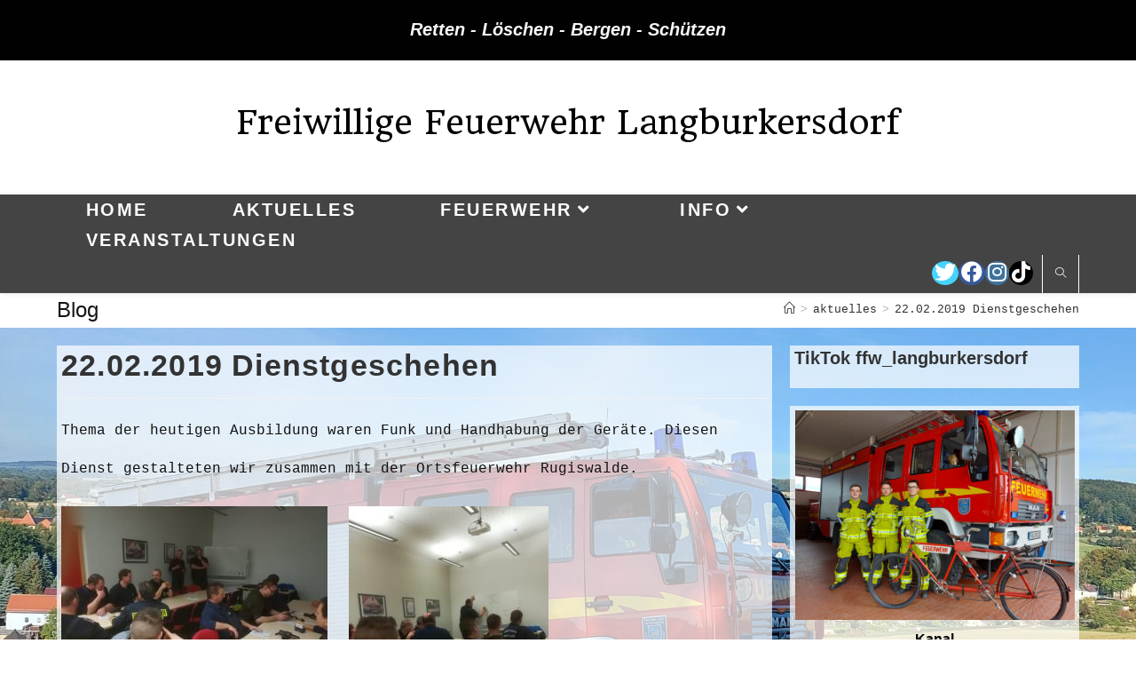

--- FILE ---
content_type: text/html; charset=UTF-8
request_url: https://ff-langburkersdorf.de/dienstgeschehen-22-02-2019/
body_size: 80728
content:
<!DOCTYPE html>
<html class="html" lang="de">
<head>
	<meta charset="UTF-8">
	<link rel="profile" href="https://gmpg.org/xfn/11">

	<title>22.02.2019 Dienstgeschehen &#8211; Freiwillige Feuerwehr Langburkersdorf</title>
<meta name='robots' content='max-image-preview:large' />
	<style>img:is([sizes="auto" i], [sizes^="auto," i]) { contain-intrinsic-size: 3000px 1500px }</style>
	<meta property="og:type" content="article" />
<meta property="og:title" content="22.02.2019 Dienstgeschehen" />
<meta property="og:description" content="Thema der heutigen Ausbildung waren Funk und Handhabung der Geräte. Diesen Dienst gestalteten wir zusammen mit der Ortsfeuerwehr Rugiswalde.    " />
<meta property="og:url" content="https://ff-langburkersdorf.de/dienstgeschehen-22-02-2019/" />
<meta property="og:site_name" content="Freiwillige Feuerwehr Langburkersdorf" />
<meta property="article:author" content="https://www.facebook.com/FF.Langburkersdorf/" />
<meta property="article:published_time" content="2019-02-23T00:12:43+01:00" />
<meta property="article:modified_time" content="2020-02-20T15:41:02+01:00" />
<meta property="og:updated_time" content="2020-02-20T15:41:02+01:00" />
<meta property="article:section" content="aktuelles" />
<meta property="article:publisher" content="https://www.facebook.com/FF.Langburkersdorf/" />
<meta name="twitter:card" content="summary_large_image" />
<meta name="twitter:title" content="22.02.2019 Dienstgeschehen" />
<meta name="twitter:description" content="Thema der heutigen Ausbildung waren Funk und Handhabung der Geräte. Diesen Dienst gestalteten wir zusammen mit der Ortsfeuerwehr Rugiswalde.    " />
<meta name="twitter:site" content="@" />
<meta name="twitter:creator" content="@" />
<link rel="pingback" href="https://ff-langburkersdorf.de/xmlrpc.php">
<meta name="viewport" content="width=device-width, initial-scale=1">
<!-- Open Graph Meta Tags generated by Blog2Social 873 - https://www.blog2social.com -->
<meta property="og:title" content="22.02.2019 Dienstgeschehen"/>
<meta property="og:description" content="Thema der heutigen Ausbildung waren Funk und Handhabung der Geräte. Diesen Dienst gestalteten wir zusammen mit der Ortsfeuerwehr Rugiswalde.      &nbsp;"/>
<meta property="og:url" content="/dienstgeschehen-22-02-2019/"/>
<meta property="og:image" content="https://ff-langburkersdorf.de/wp-content/uploads/2019/02/_d_improd_/img_20190222_2020018441425495311027300-300x225_f_improf_300x225.jpg"/>
<meta property="og:image:width" content="300" />
<meta property="og:image:height" content="225" />
<meta property="og:image:type" content="image/jpeg" />
<meta property="og:type" content="article"/>
<meta property="og:article:published_time" content="2019-02-23 00:12:43"/>
<meta property="og:article:modified_time" content="2020-02-20 15:41:02"/>
<!-- Open Graph Meta Tags generated by Blog2Social 873 - https://www.blog2social.com -->

<!-- Twitter Card generated by Blog2Social 873 - https://www.blog2social.com -->
<meta name="twitter:card" content="summary">
<meta name="twitter:title" content="22.02.2019 Dienstgeschehen"/>
<meta name="twitter:description" content="Thema der heutigen Ausbildung waren Funk und Handhabung der Geräte. Diesen Dienst gestalteten wir zusammen mit der Ortsfeuerwehr Rugiswalde.      &nbsp;"/>
<meta name="twitter:image" content="https://ff-langburkersdorf.de/wp-content/uploads/2019/02/_d_improd_/img_20190222_2020018441425495311027300-300x225_f_improf_300x225.jpg"/>
<!-- Twitter Card generated by Blog2Social 873 - https://www.blog2social.com -->
<meta name="author" content="florianlbkd"/>
<link rel='dns-prefetch' href='//fonts.googleapis.com' />
<link rel="alternate" type="application/rss+xml" title="Freiwillige Feuerwehr Langburkersdorf &raquo; Feed" href="https://ff-langburkersdorf.de/feed/" />
<link rel="alternate" type="application/rss+xml" title="Freiwillige Feuerwehr Langburkersdorf &raquo; Kommentar-Feed" href="https://ff-langburkersdorf.de/comments/feed/" />
<link rel="alternate" type="application/rss+xml" title="Freiwillige Feuerwehr Langburkersdorf &raquo; 22.02.2019 Dienstgeschehen-Kommentar-Feed" href="https://ff-langburkersdorf.de/dienstgeschehen-22-02-2019/feed/" />
<script>
window._wpemojiSettings = {"baseUrl":"https:\/\/s.w.org\/images\/core\/emoji\/15.0.3\/72x72\/","ext":".png","svgUrl":"https:\/\/s.w.org\/images\/core\/emoji\/15.0.3\/svg\/","svgExt":".svg","source":{"concatemoji":"https:\/\/ff-langburkersdorf.de\/wp-includes\/js\/wp-emoji-release.min.js?ver=6.7.4"}};
/*! This file is auto-generated */
!function(i,n){var o,s,e;function c(e){try{var t={supportTests:e,timestamp:(new Date).valueOf()};sessionStorage.setItem(o,JSON.stringify(t))}catch(e){}}function p(e,t,n){e.clearRect(0,0,e.canvas.width,e.canvas.height),e.fillText(t,0,0);var t=new Uint32Array(e.getImageData(0,0,e.canvas.width,e.canvas.height).data),r=(e.clearRect(0,0,e.canvas.width,e.canvas.height),e.fillText(n,0,0),new Uint32Array(e.getImageData(0,0,e.canvas.width,e.canvas.height).data));return t.every(function(e,t){return e===r[t]})}function u(e,t,n){switch(t){case"flag":return n(e,"\ud83c\udff3\ufe0f\u200d\u26a7\ufe0f","\ud83c\udff3\ufe0f\u200b\u26a7\ufe0f")?!1:!n(e,"\ud83c\uddfa\ud83c\uddf3","\ud83c\uddfa\u200b\ud83c\uddf3")&&!n(e,"\ud83c\udff4\udb40\udc67\udb40\udc62\udb40\udc65\udb40\udc6e\udb40\udc67\udb40\udc7f","\ud83c\udff4\u200b\udb40\udc67\u200b\udb40\udc62\u200b\udb40\udc65\u200b\udb40\udc6e\u200b\udb40\udc67\u200b\udb40\udc7f");case"emoji":return!n(e,"\ud83d\udc26\u200d\u2b1b","\ud83d\udc26\u200b\u2b1b")}return!1}function f(e,t,n){var r="undefined"!=typeof WorkerGlobalScope&&self instanceof WorkerGlobalScope?new OffscreenCanvas(300,150):i.createElement("canvas"),a=r.getContext("2d",{willReadFrequently:!0}),o=(a.textBaseline="top",a.font="600 32px Arial",{});return e.forEach(function(e){o[e]=t(a,e,n)}),o}function t(e){var t=i.createElement("script");t.src=e,t.defer=!0,i.head.appendChild(t)}"undefined"!=typeof Promise&&(o="wpEmojiSettingsSupports",s=["flag","emoji"],n.supports={everything:!0,everythingExceptFlag:!0},e=new Promise(function(e){i.addEventListener("DOMContentLoaded",e,{once:!0})}),new Promise(function(t){var n=function(){try{var e=JSON.parse(sessionStorage.getItem(o));if("object"==typeof e&&"number"==typeof e.timestamp&&(new Date).valueOf()<e.timestamp+604800&&"object"==typeof e.supportTests)return e.supportTests}catch(e){}return null}();if(!n){if("undefined"!=typeof Worker&&"undefined"!=typeof OffscreenCanvas&&"undefined"!=typeof URL&&URL.createObjectURL&&"undefined"!=typeof Blob)try{var e="postMessage("+f.toString()+"("+[JSON.stringify(s),u.toString(),p.toString()].join(",")+"));",r=new Blob([e],{type:"text/javascript"}),a=new Worker(URL.createObjectURL(r),{name:"wpTestEmojiSupports"});return void(a.onmessage=function(e){c(n=e.data),a.terminate(),t(n)})}catch(e){}c(n=f(s,u,p))}t(n)}).then(function(e){for(var t in e)n.supports[t]=e[t],n.supports.everything=n.supports.everything&&n.supports[t],"flag"!==t&&(n.supports.everythingExceptFlag=n.supports.everythingExceptFlag&&n.supports[t]);n.supports.everythingExceptFlag=n.supports.everythingExceptFlag&&!n.supports.flag,n.DOMReady=!1,n.readyCallback=function(){n.DOMReady=!0}}).then(function(){return e}).then(function(){var e;n.supports.everything||(n.readyCallback(),(e=n.source||{}).concatemoji?t(e.concatemoji):e.wpemoji&&e.twemoji&&(t(e.twemoji),t(e.wpemoji)))}))}((window,document),window._wpemojiSettings);
</script>
<style id='wp-emoji-styles-inline-css'>

	img.wp-smiley, img.emoji {
		display: inline !important;
		border: none !important;
		box-shadow: none !important;
		height: 1em !important;
		width: 1em !important;
		margin: 0 0.07em !important;
		vertical-align: -0.1em !important;
		background: none !important;
		padding: 0 !important;
	}
</style>
<link rel='stylesheet' id='wp-block-library-css' href='https://ff-langburkersdorf.de/wp-includes/css/dist/block-library/style.min.css?ver=6.7.4' media='all' />
<style id='wp-block-library-theme-inline-css'>
.wp-block-audio :where(figcaption){color:#555;font-size:13px;text-align:center}.is-dark-theme .wp-block-audio :where(figcaption){color:#ffffffa6}.wp-block-audio{margin:0 0 1em}.wp-block-code{border:1px solid #ccc;border-radius:4px;font-family:Menlo,Consolas,monaco,monospace;padding:.8em 1em}.wp-block-embed :where(figcaption){color:#555;font-size:13px;text-align:center}.is-dark-theme .wp-block-embed :where(figcaption){color:#ffffffa6}.wp-block-embed{margin:0 0 1em}.blocks-gallery-caption{color:#555;font-size:13px;text-align:center}.is-dark-theme .blocks-gallery-caption{color:#ffffffa6}:root :where(.wp-block-image figcaption){color:#555;font-size:13px;text-align:center}.is-dark-theme :root :where(.wp-block-image figcaption){color:#ffffffa6}.wp-block-image{margin:0 0 1em}.wp-block-pullquote{border-bottom:4px solid;border-top:4px solid;color:currentColor;margin-bottom:1.75em}.wp-block-pullquote cite,.wp-block-pullquote footer,.wp-block-pullquote__citation{color:currentColor;font-size:.8125em;font-style:normal;text-transform:uppercase}.wp-block-quote{border-left:.25em solid;margin:0 0 1.75em;padding-left:1em}.wp-block-quote cite,.wp-block-quote footer{color:currentColor;font-size:.8125em;font-style:normal;position:relative}.wp-block-quote:where(.has-text-align-right){border-left:none;border-right:.25em solid;padding-left:0;padding-right:1em}.wp-block-quote:where(.has-text-align-center){border:none;padding-left:0}.wp-block-quote.is-large,.wp-block-quote.is-style-large,.wp-block-quote:where(.is-style-plain){border:none}.wp-block-search .wp-block-search__label{font-weight:700}.wp-block-search__button{border:1px solid #ccc;padding:.375em .625em}:where(.wp-block-group.has-background){padding:1.25em 2.375em}.wp-block-separator.has-css-opacity{opacity:.4}.wp-block-separator{border:none;border-bottom:2px solid;margin-left:auto;margin-right:auto}.wp-block-separator.has-alpha-channel-opacity{opacity:1}.wp-block-separator:not(.is-style-wide):not(.is-style-dots){width:100px}.wp-block-separator.has-background:not(.is-style-dots){border-bottom:none;height:1px}.wp-block-separator.has-background:not(.is-style-wide):not(.is-style-dots){height:2px}.wp-block-table{margin:0 0 1em}.wp-block-table td,.wp-block-table th{word-break:normal}.wp-block-table :where(figcaption){color:#555;font-size:13px;text-align:center}.is-dark-theme .wp-block-table :where(figcaption){color:#ffffffa6}.wp-block-video :where(figcaption){color:#555;font-size:13px;text-align:center}.is-dark-theme .wp-block-video :where(figcaption){color:#ffffffa6}.wp-block-video{margin:0 0 1em}:root :where(.wp-block-template-part.has-background){margin-bottom:0;margin-top:0;padding:1.25em 2.375em}
</style>
<style id='filebird-block-filebird-gallery-style-inline-css'>
ul.filebird-block-filebird-gallery{margin:auto!important;padding:0!important;width:100%}ul.filebird-block-filebird-gallery.layout-grid{display:grid;grid-gap:20px;align-items:stretch;grid-template-columns:repeat(var(--columns),1fr);justify-items:stretch}ul.filebird-block-filebird-gallery.layout-grid li img{border:1px solid #ccc;box-shadow:2px 2px 6px 0 rgba(0,0,0,.3);height:100%;max-width:100%;-o-object-fit:cover;object-fit:cover;width:100%}ul.filebird-block-filebird-gallery.layout-masonry{-moz-column-count:var(--columns);-moz-column-gap:var(--space);column-gap:var(--space);-moz-column-width:var(--min-width);columns:var(--min-width) var(--columns);display:block;overflow:auto}ul.filebird-block-filebird-gallery.layout-masonry li{margin-bottom:var(--space)}ul.filebird-block-filebird-gallery li{list-style:none}ul.filebird-block-filebird-gallery li figure{height:100%;margin:0;padding:0;position:relative;width:100%}ul.filebird-block-filebird-gallery li figure figcaption{background:linear-gradient(0deg,rgba(0,0,0,.7),rgba(0,0,0,.3) 70%,transparent);bottom:0;box-sizing:border-box;color:#fff;font-size:.8em;margin:0;max-height:100%;overflow:auto;padding:3em .77em .7em;position:absolute;text-align:center;width:100%;z-index:2}ul.filebird-block-filebird-gallery li figure figcaption a{color:inherit}

</style>
<style id='classic-theme-styles-inline-css'>
/*! This file is auto-generated */
.wp-block-button__link{color:#fff;background-color:#32373c;border-radius:9999px;box-shadow:none;text-decoration:none;padding:calc(.667em + 2px) calc(1.333em + 2px);font-size:1.125em}.wp-block-file__button{background:#32373c;color:#fff;text-decoration:none}
</style>
<style id='global-styles-inline-css'>
:root{--wp--preset--aspect-ratio--square: 1;--wp--preset--aspect-ratio--4-3: 4/3;--wp--preset--aspect-ratio--3-4: 3/4;--wp--preset--aspect-ratio--3-2: 3/2;--wp--preset--aspect-ratio--2-3: 2/3;--wp--preset--aspect-ratio--16-9: 16/9;--wp--preset--aspect-ratio--9-16: 9/16;--wp--preset--color--black: #000000;--wp--preset--color--cyan-bluish-gray: #abb8c3;--wp--preset--color--white: #ffffff;--wp--preset--color--pale-pink: #f78da7;--wp--preset--color--vivid-red: #cf2e2e;--wp--preset--color--luminous-vivid-orange: #ff6900;--wp--preset--color--luminous-vivid-amber: #fcb900;--wp--preset--color--light-green-cyan: #7bdcb5;--wp--preset--color--vivid-green-cyan: #00d084;--wp--preset--color--pale-cyan-blue: #8ed1fc;--wp--preset--color--vivid-cyan-blue: #0693e3;--wp--preset--color--vivid-purple: #9b51e0;--wp--preset--gradient--vivid-cyan-blue-to-vivid-purple: linear-gradient(135deg,rgba(6,147,227,1) 0%,rgb(155,81,224) 100%);--wp--preset--gradient--light-green-cyan-to-vivid-green-cyan: linear-gradient(135deg,rgb(122,220,180) 0%,rgb(0,208,130) 100%);--wp--preset--gradient--luminous-vivid-amber-to-luminous-vivid-orange: linear-gradient(135deg,rgba(252,185,0,1) 0%,rgba(255,105,0,1) 100%);--wp--preset--gradient--luminous-vivid-orange-to-vivid-red: linear-gradient(135deg,rgba(255,105,0,1) 0%,rgb(207,46,46) 100%);--wp--preset--gradient--very-light-gray-to-cyan-bluish-gray: linear-gradient(135deg,rgb(238,238,238) 0%,rgb(169,184,195) 100%);--wp--preset--gradient--cool-to-warm-spectrum: linear-gradient(135deg,rgb(74,234,220) 0%,rgb(151,120,209) 20%,rgb(207,42,186) 40%,rgb(238,44,130) 60%,rgb(251,105,98) 80%,rgb(254,248,76) 100%);--wp--preset--gradient--blush-light-purple: linear-gradient(135deg,rgb(255,206,236) 0%,rgb(152,150,240) 100%);--wp--preset--gradient--blush-bordeaux: linear-gradient(135deg,rgb(254,205,165) 0%,rgb(254,45,45) 50%,rgb(107,0,62) 100%);--wp--preset--gradient--luminous-dusk: linear-gradient(135deg,rgb(255,203,112) 0%,rgb(199,81,192) 50%,rgb(65,88,208) 100%);--wp--preset--gradient--pale-ocean: linear-gradient(135deg,rgb(255,245,203) 0%,rgb(182,227,212) 50%,rgb(51,167,181) 100%);--wp--preset--gradient--electric-grass: linear-gradient(135deg,rgb(202,248,128) 0%,rgb(113,206,126) 100%);--wp--preset--gradient--midnight: linear-gradient(135deg,rgb(2,3,129) 0%,rgb(40,116,252) 100%);--wp--preset--font-size--small: 13px;--wp--preset--font-size--medium: 20px;--wp--preset--font-size--large: 36px;--wp--preset--font-size--x-large: 42px;--wp--preset--spacing--20: 0.44rem;--wp--preset--spacing--30: 0.67rem;--wp--preset--spacing--40: 1rem;--wp--preset--spacing--50: 1.5rem;--wp--preset--spacing--60: 2.25rem;--wp--preset--spacing--70: 3.38rem;--wp--preset--spacing--80: 5.06rem;--wp--preset--shadow--natural: 6px 6px 9px rgba(0, 0, 0, 0.2);--wp--preset--shadow--deep: 12px 12px 50px rgba(0, 0, 0, 0.4);--wp--preset--shadow--sharp: 6px 6px 0px rgba(0, 0, 0, 0.2);--wp--preset--shadow--outlined: 6px 6px 0px -3px rgba(255, 255, 255, 1), 6px 6px rgba(0, 0, 0, 1);--wp--preset--shadow--crisp: 6px 6px 0px rgba(0, 0, 0, 1);}:where(.is-layout-flex){gap: 0.5em;}:where(.is-layout-grid){gap: 0.5em;}body .is-layout-flex{display: flex;}.is-layout-flex{flex-wrap: wrap;align-items: center;}.is-layout-flex > :is(*, div){margin: 0;}body .is-layout-grid{display: grid;}.is-layout-grid > :is(*, div){margin: 0;}:where(.wp-block-columns.is-layout-flex){gap: 2em;}:where(.wp-block-columns.is-layout-grid){gap: 2em;}:where(.wp-block-post-template.is-layout-flex){gap: 1.25em;}:where(.wp-block-post-template.is-layout-grid){gap: 1.25em;}.has-black-color{color: var(--wp--preset--color--black) !important;}.has-cyan-bluish-gray-color{color: var(--wp--preset--color--cyan-bluish-gray) !important;}.has-white-color{color: var(--wp--preset--color--white) !important;}.has-pale-pink-color{color: var(--wp--preset--color--pale-pink) !important;}.has-vivid-red-color{color: var(--wp--preset--color--vivid-red) !important;}.has-luminous-vivid-orange-color{color: var(--wp--preset--color--luminous-vivid-orange) !important;}.has-luminous-vivid-amber-color{color: var(--wp--preset--color--luminous-vivid-amber) !important;}.has-light-green-cyan-color{color: var(--wp--preset--color--light-green-cyan) !important;}.has-vivid-green-cyan-color{color: var(--wp--preset--color--vivid-green-cyan) !important;}.has-pale-cyan-blue-color{color: var(--wp--preset--color--pale-cyan-blue) !important;}.has-vivid-cyan-blue-color{color: var(--wp--preset--color--vivid-cyan-blue) !important;}.has-vivid-purple-color{color: var(--wp--preset--color--vivid-purple) !important;}.has-black-background-color{background-color: var(--wp--preset--color--black) !important;}.has-cyan-bluish-gray-background-color{background-color: var(--wp--preset--color--cyan-bluish-gray) !important;}.has-white-background-color{background-color: var(--wp--preset--color--white) !important;}.has-pale-pink-background-color{background-color: var(--wp--preset--color--pale-pink) !important;}.has-vivid-red-background-color{background-color: var(--wp--preset--color--vivid-red) !important;}.has-luminous-vivid-orange-background-color{background-color: var(--wp--preset--color--luminous-vivid-orange) !important;}.has-luminous-vivid-amber-background-color{background-color: var(--wp--preset--color--luminous-vivid-amber) !important;}.has-light-green-cyan-background-color{background-color: var(--wp--preset--color--light-green-cyan) !important;}.has-vivid-green-cyan-background-color{background-color: var(--wp--preset--color--vivid-green-cyan) !important;}.has-pale-cyan-blue-background-color{background-color: var(--wp--preset--color--pale-cyan-blue) !important;}.has-vivid-cyan-blue-background-color{background-color: var(--wp--preset--color--vivid-cyan-blue) !important;}.has-vivid-purple-background-color{background-color: var(--wp--preset--color--vivid-purple) !important;}.has-black-border-color{border-color: var(--wp--preset--color--black) !important;}.has-cyan-bluish-gray-border-color{border-color: var(--wp--preset--color--cyan-bluish-gray) !important;}.has-white-border-color{border-color: var(--wp--preset--color--white) !important;}.has-pale-pink-border-color{border-color: var(--wp--preset--color--pale-pink) !important;}.has-vivid-red-border-color{border-color: var(--wp--preset--color--vivid-red) !important;}.has-luminous-vivid-orange-border-color{border-color: var(--wp--preset--color--luminous-vivid-orange) !important;}.has-luminous-vivid-amber-border-color{border-color: var(--wp--preset--color--luminous-vivid-amber) !important;}.has-light-green-cyan-border-color{border-color: var(--wp--preset--color--light-green-cyan) !important;}.has-vivid-green-cyan-border-color{border-color: var(--wp--preset--color--vivid-green-cyan) !important;}.has-pale-cyan-blue-border-color{border-color: var(--wp--preset--color--pale-cyan-blue) !important;}.has-vivid-cyan-blue-border-color{border-color: var(--wp--preset--color--vivid-cyan-blue) !important;}.has-vivid-purple-border-color{border-color: var(--wp--preset--color--vivid-purple) !important;}.has-vivid-cyan-blue-to-vivid-purple-gradient-background{background: var(--wp--preset--gradient--vivid-cyan-blue-to-vivid-purple) !important;}.has-light-green-cyan-to-vivid-green-cyan-gradient-background{background: var(--wp--preset--gradient--light-green-cyan-to-vivid-green-cyan) !important;}.has-luminous-vivid-amber-to-luminous-vivid-orange-gradient-background{background: var(--wp--preset--gradient--luminous-vivid-amber-to-luminous-vivid-orange) !important;}.has-luminous-vivid-orange-to-vivid-red-gradient-background{background: var(--wp--preset--gradient--luminous-vivid-orange-to-vivid-red) !important;}.has-very-light-gray-to-cyan-bluish-gray-gradient-background{background: var(--wp--preset--gradient--very-light-gray-to-cyan-bluish-gray) !important;}.has-cool-to-warm-spectrum-gradient-background{background: var(--wp--preset--gradient--cool-to-warm-spectrum) !important;}.has-blush-light-purple-gradient-background{background: var(--wp--preset--gradient--blush-light-purple) !important;}.has-blush-bordeaux-gradient-background{background: var(--wp--preset--gradient--blush-bordeaux) !important;}.has-luminous-dusk-gradient-background{background: var(--wp--preset--gradient--luminous-dusk) !important;}.has-pale-ocean-gradient-background{background: var(--wp--preset--gradient--pale-ocean) !important;}.has-electric-grass-gradient-background{background: var(--wp--preset--gradient--electric-grass) !important;}.has-midnight-gradient-background{background: var(--wp--preset--gradient--midnight) !important;}.has-small-font-size{font-size: var(--wp--preset--font-size--small) !important;}.has-medium-font-size{font-size: var(--wp--preset--font-size--medium) !important;}.has-large-font-size{font-size: var(--wp--preset--font-size--large) !important;}.has-x-large-font-size{font-size: var(--wp--preset--font-size--x-large) !important;}
:where(.wp-block-post-template.is-layout-flex){gap: 1.25em;}:where(.wp-block-post-template.is-layout-grid){gap: 1.25em;}
:where(.wp-block-columns.is-layout-flex){gap: 2em;}:where(.wp-block-columns.is-layout-grid){gap: 2em;}
:root :where(.wp-block-pullquote){font-size: 1.5em;line-height: 1.6;}
</style>
<link rel='stylesheet' id='font-awesome-css' href='https://ff-langburkersdorf.de/wp-content/themes/oceanwp/assets/fonts/fontawesome/css/all.min.css?ver=5.15.1' media='all' />
<link rel='stylesheet' id='simple-line-icons-css' href='https://ff-langburkersdorf.de/wp-content/themes/oceanwp/assets/css/third/simple-line-icons.min.css?ver=2.4.0' media='all' />
<link rel='stylesheet' id='oceanwp-style-css' href='https://ff-langburkersdorf.de/wp-content/themes/oceanwp/assets/css/style.min.css?ver=3.3.2' media='all' />
<style id='oceanwp-style-inline-css'>
div.wpforms-container-full .wpforms-form input[type=submit]:hover,
			div.wpforms-container-full .wpforms-form input[type=submit]:focus,
			div.wpforms-container-full .wpforms-form input[type=submit]:active,
			div.wpforms-container-full .wpforms-form button[type=submit]:hover,
			div.wpforms-container-full .wpforms-form button[type=submit]:focus,
			div.wpforms-container-full .wpforms-form button[type=submit]:active,
			div.wpforms-container-full .wpforms-form .wpforms-page-button:hover,
			div.wpforms-container-full .wpforms-form .wpforms-page-button:active,
			div.wpforms-container-full .wpforms-form .wpforms-page-button:focus {
				border: none;
			}
</style>
<link rel='stylesheet' id='oceanwp-google-font-headland-one-css' href='//fonts.googleapis.com/css?family=Headland+One%3A100%2C200%2C300%2C400%2C500%2C600%2C700%2C800%2C900%2C100i%2C200i%2C300i%2C400i%2C500i%2C600i%2C700i%2C800i%2C900i&#038;subset=latin&#038;display=swap&#038;ver=6.7.4' media='all' />
<link rel='stylesheet' id='oceanwp-google-font-bree-serif-css' href='//fonts.googleapis.com/css?family=Bree+Serif%3A100%2C200%2C300%2C400%2C500%2C600%2C700%2C800%2C900%2C100i%2C200i%2C300i%2C400i%2C500i%2C600i%2C700i%2C800i%2C900i&#038;subset=latin&#038;display=swap&#038;ver=6.7.4' media='all' />
<link rel='stylesheet' id='oe-widgets-style-css' href='https://ff-langburkersdorf.de/wp-content/plugins/ocean-extra/assets/css/widgets.css?ver=6.7.4' media='all' />
<link rel='stylesheet' id='amr-ical-events-list-css' href='https://ff-langburkersdorf.de/wp-content/plugins/amr-ical-events-list/css/icallist2021.css?ver=1' media='all' />
<link rel='stylesheet' id='amr-ical-events-list_print-css' href='https://ff-langburkersdorf.de/wp-content/plugins/amr-ical-events-list/css/icalprint.css?ver=1' media='print' />
<link rel='stylesheet' id='dashicons-css' href='https://ff-langburkersdorf.de/wp-includes/css/dashicons.min.css?ver=6.7.4' media='all' />
<script src="https://ff-langburkersdorf.de/wp-includes/js/jquery/jquery.min.js?ver=3.7.1" id="jquery-core-js"></script>
<script src="https://ff-langburkersdorf.de/wp-includes/js/jquery/jquery-migrate.min.js?ver=3.4.1" id="jquery-migrate-js"></script>
<link rel="https://api.w.org/" href="https://ff-langburkersdorf.de/wp-json/" /><link rel="alternate" title="JSON" type="application/json" href="https://ff-langburkersdorf.de/wp-json/wp/v2/posts/672" /><link rel="EditURI" type="application/rsd+xml" title="RSD" href="https://ff-langburkersdorf.de/xmlrpc.php?rsd" />
<meta name="generator" content="WordPress 6.7.4" />
<link rel="canonical" href="https://ff-langburkersdorf.de/dienstgeschehen-22-02-2019/" />
<link rel='shortlink' href='https://ff-langburkersdorf.de/?p=672' />
<link rel="alternate" title="oEmbed (JSON)" type="application/json+oembed" href="https://ff-langburkersdorf.de/wp-json/oembed/1.0/embed?url=https%3A%2F%2Fff-langburkersdorf.de%2Fdienstgeschehen-22-02-2019%2F" />
<link rel="alternate" title="oEmbed (XML)" type="text/xml+oembed" href="https://ff-langburkersdorf.de/wp-json/oembed/1.0/embed?url=https%3A%2F%2Fff-langburkersdorf.de%2Fdienstgeschehen-22-02-2019%2F&#038;format=xml" />
<!-- Analytics by WP Statistics - https://wp-statistics.com -->
<meta name="generator" content="Elementor 3.27.3; features: additional_custom_breakpoints; settings: css_print_method-external, google_font-enabled, font_display-auto">
			<style>
				.e-con.e-parent:nth-of-type(n+4):not(.e-lazyloaded):not(.e-no-lazyload),
				.e-con.e-parent:nth-of-type(n+4):not(.e-lazyloaded):not(.e-no-lazyload) * {
					background-image: none !important;
				}
				@media screen and (max-height: 1024px) {
					.e-con.e-parent:nth-of-type(n+3):not(.e-lazyloaded):not(.e-no-lazyload),
					.e-con.e-parent:nth-of-type(n+3):not(.e-lazyloaded):not(.e-no-lazyload) * {
						background-image: none !important;
					}
				}
				@media screen and (max-height: 640px) {
					.e-con.e-parent:nth-of-type(n+2):not(.e-lazyloaded):not(.e-no-lazyload),
					.e-con.e-parent:nth-of-type(n+2):not(.e-lazyloaded):not(.e-no-lazyload) * {
						background-image: none !important;
					}
				}
			</style>
			<link rel="icon" href="https://ff-langburkersdorf.de/wp-content/uploads/2019/07/cropped-Fahrzeuge-009-32x32.jpg" sizes="32x32" />
<link rel="icon" href="https://ff-langburkersdorf.de/wp-content/uploads/2019/07/cropped-Fahrzeuge-009-192x192.jpg" sizes="192x192" />
<link rel="apple-touch-icon" href="https://ff-langburkersdorf.de/wp-content/uploads/2019/07/cropped-Fahrzeuge-009-180x180.jpg" />
<meta name="msapplication-TileImage" content="https://ff-langburkersdorf.de/wp-content/uploads/2019/07/cropped-Fahrzeuge-009-270x270.jpg" />
<!-- OceanWP CSS -->
<style type="text/css">
.page-header{background-color:#ffffff}/* General CSS */a:hover,a.light:hover,.theme-heading .text::before,.theme-heading .text::after,#top-bar-content >a:hover,#top-bar-social li.oceanwp-email a:hover,#site-navigation-wrap .dropdown-menu >li >a:hover,#site-header.medium-header #medium-searchform button:hover,.oceanwp-mobile-menu-icon a:hover,.blog-entry.post .blog-entry-header .entry-title a:hover,.blog-entry.post .blog-entry-readmore a:hover,.blog-entry.thumbnail-entry .blog-entry-category a,ul.meta li a:hover,.dropcap,.single nav.post-navigation .nav-links .title,body .related-post-title a:hover,body #wp-calendar caption,body .contact-info-widget.default i,body .contact-info-widget.big-icons i,body .custom-links-widget .oceanwp-custom-links li a:hover,body .custom-links-widget .oceanwp-custom-links li a:hover:before,body .posts-thumbnails-widget li a:hover,body .social-widget li.oceanwp-email a:hover,.comment-author .comment-meta .comment-reply-link,#respond #cancel-comment-reply-link:hover,#footer-widgets .footer-box a:hover,#footer-bottom a:hover,#footer-bottom #footer-bottom-menu a:hover,.sidr a:hover,.sidr-class-dropdown-toggle:hover,.sidr-class-menu-item-has-children.active >a,.sidr-class-menu-item-has-children.active >a >.sidr-class-dropdown-toggle,input[type=checkbox]:checked:before{color:#7c0707}.single nav.post-navigation .nav-links .title .owp-icon use,.blog-entry.post .blog-entry-readmore a:hover .owp-icon use,body .contact-info-widget.default .owp-icon use,body .contact-info-widget.big-icons .owp-icon use{stroke:#7c0707}input[type="button"],input[type="reset"],input[type="submit"],button[type="submit"],.button,#site-navigation-wrap .dropdown-menu >li.btn >a >span,.thumbnail:hover i,.post-quote-content,.omw-modal .omw-close-modal,body .contact-info-widget.big-icons li:hover i,body div.wpforms-container-full .wpforms-form input[type=submit],body div.wpforms-container-full .wpforms-form button[type=submit],body div.wpforms-container-full .wpforms-form .wpforms-page-button{background-color:#7c0707}.thumbnail:hover .link-post-svg-icon{background-color:#7c0707}body .contact-info-widget.big-icons li:hover .owp-icon{background-color:#7c0707}.widget-title{border-color:#7c0707}blockquote{border-color:#7c0707}#searchform-dropdown{border-color:#7c0707}.dropdown-menu .sub-menu{border-color:#7c0707}.blog-entry.large-entry .blog-entry-readmore a:hover{border-color:#7c0707}.oceanwp-newsletter-form-wrap input[type="email"]:focus{border-color:#7c0707}.social-widget li.oceanwp-email a:hover{border-color:#7c0707}#respond #cancel-comment-reply-link:hover{border-color:#7c0707}body .contact-info-widget.big-icons li:hover i{border-color:#7c0707}#footer-widgets .oceanwp-newsletter-form-wrap input[type="email"]:focus{border-color:#7c0707}blockquote,.wp-block-quote{border-left-color:#7c0707}body .contact-info-widget.big-icons li:hover .owp-icon{border-color:#7c0707}input[type="button"]:hover,input[type="reset"]:hover,input[type="submit"]:hover,button[type="submit"]:hover,input[type="button"]:focus,input[type="reset"]:focus,input[type="submit"]:focus,button[type="submit"]:focus,.button:hover,.button:focus,#site-navigation-wrap .dropdown-menu >li.btn >a:hover >span,.post-quote-author,.omw-modal .omw-close-modal:hover,body div.wpforms-container-full .wpforms-form input[type=submit]:hover,body div.wpforms-container-full .wpforms-form button[type=submit]:hover,body div.wpforms-container-full .wpforms-form .wpforms-page-button:hover{background-color:#020202}body,.has-parallax-footer:not(.separate-layout) #main{background-color:#111111}body{background-image:url(https://ff-langburkersdorf.de/wp-content/uploads/2021/10/20211002_133714-scaled.jpg)}body{background-size:cover}a{color:#020000}a .owp-icon use{stroke:#020000}a:hover{color:#020202}a:hover .owp-icon use{stroke:#020202}.boxed-layout #wrap,.boxed-layout .parallax-footer,.boxed-layout .owp-floating-bar{width:1215px}.boxed-layout{background-color:#d1f1ff}.separate-layout,.has-parallax-footer.separate-layout #main{background-color:#ffffff}.boxed-layout #wrap,.separate-layout .content-area,.separate-layout .widget-area .sidebar-box,body.separate-blog.separate-layout #blog-entries >*,body.separate-blog.separate-layout .oceanwp-pagination,body.separate-blog.separate-layout .blog-entry.grid-entry .blog-entry-inner,.has-parallax-footer:not(.separate-layout) #main{background-color:rgba(255,255,255,0.7)}.separate-layout .content-area,.separate-layout.content-left-sidebar .content-area,.content-both-sidebars.scs-style .content-area,.separate-layout.content-both-sidebars.ssc-style .content-area,body.separate-blog.separate-layout #blog-entries >*,body.separate-blog.separate-layout .oceanwp-pagination,body.separate-blog.separate-layout .blog-entry.grid-entry .blog-entry-inner{padding:5px}.separate-layout.content-full-width .content-area{padding:5px !important}.separate-layout .widget-area .sidebar-box{padding:5px}.container{width:1488px}@media only screen and (min-width:960px){.content-area,.content-left-sidebar .content-area{width:70%}}@media only screen and (min-width:960px){.widget-area,.content-left-sidebar .widget-area{width:30%}}.page-header,.has-transparent-header .page-header{padding:0 0 1px 0}.page-header .page-header-title,.page-header.background-image-page-header .page-header-title{color:#141414}.site-breadcrumbs,.background-image-page-header .site-breadcrumbs{color:#020202}.site-breadcrumbs ul li .breadcrumb-sep,.site-breadcrumbs ol li .breadcrumb-sep{color:#b5b5b5}.site-breadcrumbs a,.background-image-page-header .site-breadcrumbs a{color:#303030}.site-breadcrumbs a .owp-icon use,.background-image-page-header .site-breadcrumbs a .owp-icon use{stroke:#303030}.page-numbers a,.page-numbers span:not(.elementor-screen-only),.page-links span{font-size:8px}.page-numbers a,.page-numbers span:not(.elementor-screen-only),.page-links span{background-color:#ff2323}.page-numbers a:hover,.page-links a:hover span,.page-numbers.current,.page-numbers.current:hover{background-color:#ff4747}.page-numbers a,.page-numbers span:not(.elementor-screen-only),.page-links span{border-color:#ffffff}.page-numbers a:hover,.page-links a:hover span,.page-numbers.current,.page-numbers.current:hover{border-color:#f2f2f2}label,body div.wpforms-container-full .wpforms-form .wpforms-field-label{color:#6d1316}form input[type="text"],form input[type="password"],form input[type="email"],form input[type="url"],form input[type="date"],form input[type="month"],form input[type="time"],form input[type="datetime"],form input[type="datetime-local"],form input[type="week"],form input[type="number"],form input[type="search"],form input[type="tel"],form input[type="color"],form select,form textarea,.select2-container .select2-choice,.woocommerce .woocommerce-checkout .select2-container--default .select2-selection--single{border-color:#ffffff}body div.wpforms-container-full .wpforms-form input[type=date],body div.wpforms-container-full .wpforms-form input[type=datetime],body div.wpforms-container-full .wpforms-form input[type=datetime-local],body div.wpforms-container-full .wpforms-form input[type=email],body div.wpforms-container-full .wpforms-form input[type=month],body div.wpforms-container-full .wpforms-form input[type=number],body div.wpforms-container-full .wpforms-form input[type=password],body div.wpforms-container-full .wpforms-form input[type=range],body div.wpforms-container-full .wpforms-form input[type=search],body div.wpforms-container-full .wpforms-form input[type=tel],body div.wpforms-container-full .wpforms-form input[type=text],body div.wpforms-container-full .wpforms-form input[type=time],body div.wpforms-container-full .wpforms-form input[type=url],body div.wpforms-container-full .wpforms-form input[type=week],body div.wpforms-container-full .wpforms-form select,body div.wpforms-container-full .wpforms-form textarea{border-color:#ffffff}form input[type="text"]:focus,form input[type="password"]:focus,form input[type="email"]:focus,form input[type="tel"]:focus,form input[type="url"]:focus,form input[type="search"]:focus,form textarea:focus,.select2-drop-active,.select2-dropdown-open.select2-drop-above .select2-choice,.select2-dropdown-open.select2-drop-above .select2-choices,.select2-drop.select2-drop-above.select2-drop-active,.select2-container-active .select2-choice,.select2-container-active .select2-choices{border-color:#cecece}body div.wpforms-container-full .wpforms-form input:focus,body div.wpforms-container-full .wpforms-form textarea:focus,body div.wpforms-container-full .wpforms-form select:focus{border-color:#cecece}form input[type="text"],form input[type="password"],form input[type="email"],form input[type="url"],form input[type="date"],form input[type="month"],form input[type="time"],form input[type="datetime"],form input[type="datetime-local"],form input[type="week"],form input[type="number"],form input[type="search"],form input[type="tel"],form input[type="color"],form select,form textarea,.woocommerce .woocommerce-checkout .select2-container--default .select2-selection--single{background-color:#ffffff}body div.wpforms-container-full .wpforms-form input[type=date],body div.wpforms-container-full .wpforms-form input[type=datetime],body div.wpforms-container-full .wpforms-form input[type=datetime-local],body div.wpforms-container-full .wpforms-form input[type=email],body div.wpforms-container-full .wpforms-form input[type=month],body div.wpforms-container-full .wpforms-form input[type=number],body div.wpforms-container-full .wpforms-form input[type=password],body div.wpforms-container-full .wpforms-form input[type=range],body div.wpforms-container-full .wpforms-form input[type=search],body div.wpforms-container-full .wpforms-form input[type=tel],body div.wpforms-container-full .wpforms-form input[type=text],body div.wpforms-container-full .wpforms-form input[type=time],body div.wpforms-container-full .wpforms-form input[type=url],body div.wpforms-container-full .wpforms-form input[type=week],body div.wpforms-container-full .wpforms-form select,body div.wpforms-container-full .wpforms-form textarea{background-color:#ffffff}form input[type="text"],form input[type="password"],form input[type="email"],form input[type="url"],form input[type="date"],form input[type="month"],form input[type="time"],form input[type="datetime"],form input[type="datetime-local"],form input[type="week"],form input[type="number"],form input[type="search"],form input[type="tel"],form input[type="color"],form select,form textarea{color:#000000}body div.wpforms-container-full .wpforms-form input[type=date],body div.wpforms-container-full .wpforms-form input[type=datetime],body div.wpforms-container-full .wpforms-form input[type=datetime-local],body div.wpforms-container-full .wpforms-form input[type=email],body div.wpforms-container-full .wpforms-form input[type=month],body div.wpforms-container-full .wpforms-form input[type=number],body div.wpforms-container-full .wpforms-form input[type=password],body div.wpforms-container-full .wpforms-form input[type=range],body div.wpforms-container-full .wpforms-form input[type=search],body div.wpforms-container-full .wpforms-form input[type=tel],body div.wpforms-container-full .wpforms-form input[type=text],body div.wpforms-container-full .wpforms-form input[type=time],body div.wpforms-container-full .wpforms-form input[type=url],body div.wpforms-container-full .wpforms-form input[type=week],body div.wpforms-container-full .wpforms-form select,body div.wpforms-container-full .wpforms-form textarea{color:#000000}body .theme-button,body input[type="submit"],body button[type="submit"],body button,body .button,body div.wpforms-container-full .wpforms-form input[type=submit],body div.wpforms-container-full .wpforms-form button[type=submit],body div.wpforms-container-full .wpforms-form .wpforms-page-button{background-color:#000000}body .theme-button:hover,body input[type="submit"]:hover,body button[type="submit"]:hover,body button:hover,body .button:hover,body div.wpforms-container-full .wpforms-form input[type=submit]:hover,body div.wpforms-container-full .wpforms-form input[type=submit]:active,body div.wpforms-container-full .wpforms-form button[type=submit]:hover,body div.wpforms-container-full .wpforms-form button[type=submit]:active,body div.wpforms-container-full .wpforms-form .wpforms-page-button:hover,body div.wpforms-container-full .wpforms-form .wpforms-page-button:active{background-color:#ff0000}/* Header CSS */#site-header.top-header .oceanwp-social-menu,#site-header.top-header #search-toggle{height:34px}#site-header.top-header #site-navigation-wrap .dropdown-menu >li >a,#site-header.top-header .oceanwp-mobile-menu-icon a,.mobile-menu-close{line-height:34px}#site-header{border-color:#020000}#site-header.top-header .header-top,#site-header.top-header #searchform-header-replace{background-color:#444444}#site-header.top-header #search-toggle{border-color:#ffffff}#site-header.top-header #search-toggle a{color:#ffffff}#site-header.top-header #search-toggle a:hover{color:#ff0000}#site-header.has-header-media .overlay-header-media{background-color:#ffffff}#site-logo #site-logo-inner a img,#site-header.center-header #site-navigation-wrap .middle-site-logo a img{max-width:500px}#site-header #site-logo #site-logo-inner a img,#site-header.center-header #site-navigation-wrap .middle-site-logo a img{max-height:500px}#site-logo a.site-logo-text{color:#020202}#site-logo a.site-logo-text:hover{color:#ff4b0a}#searchform-dropdown input,#icon-searchform-dropdown input{background-color:#bed6e5}.effect-one #site-navigation-wrap .dropdown-menu >li >a.menu-link >span:after,.effect-three #site-navigation-wrap .dropdown-menu >li >a.menu-link >span:after,.effect-five #site-navigation-wrap .dropdown-menu >li >a.menu-link >span:before,.effect-five #site-navigation-wrap .dropdown-menu >li >a.menu-link >span:after,.effect-nine #site-navigation-wrap .dropdown-menu >li >a.menu-link >span:before,.effect-nine #site-navigation-wrap .dropdown-menu >li >a.menu-link >span:after{background-color:#000000}.effect-four #site-navigation-wrap .dropdown-menu >li >a.menu-link >span:before,.effect-four #site-navigation-wrap .dropdown-menu >li >a.menu-link >span:after,.effect-seven #site-navigation-wrap .dropdown-menu >li >a.menu-link:hover >span:after,.effect-seven #site-navigation-wrap .dropdown-menu >li.sfHover >a.menu-link >span:after{color:#000000}.effect-seven #site-navigation-wrap .dropdown-menu >li >a.menu-link:hover >span:after,.effect-seven #site-navigation-wrap .dropdown-menu >li.sfHover >a.menu-link >span:after{text-shadow:10px 0 #000000,-10px 0 #000000}#site-navigation-wrap .dropdown-menu >li >a{padding:0 32px}#site-navigation-wrap .dropdown-menu >li >a,.oceanwp-mobile-menu-icon a,#searchform-header-replace-close{color:#ffffff}#site-navigation-wrap .dropdown-menu >li >a .owp-icon use,.oceanwp-mobile-menu-icon a .owp-icon use,#searchform-header-replace-close .owp-icon use{stroke:#ffffff}#site-navigation-wrap .dropdown-menu >.current-menu-item >a,#site-navigation-wrap .dropdown-menu >.current-menu-ancestor >a,#site-navigation-wrap .dropdown-menu >.current-menu-item >a:hover,#site-navigation-wrap .dropdown-menu >.current-menu-ancestor >a:hover{color:#ffffff}.dropdown-menu .sub-menu,#searchform-dropdown,.current-shop-items-dropdown{background-color:#b7b7b7}.dropdown-menu ul li.menu-item,.navigation >ul >li >ul.megamenu.sub-menu >li,.navigation .megamenu li ul.sub-menu{border-color:#330701}.dropdown-menu ul li a.menu-link{color:#3a3a3a}.dropdown-menu ul li a.menu-link .owp-icon use{stroke:#3a3a3a}.dropdown-menu ul li a.menu-link:hover{color:#ff3a41}.dropdown-menu ul li a.menu-link:hover .owp-icon use{stroke:#ff3a41}.dropdown-menu ul li a.menu-link:hover{background-color:#e5e5e5}.navigation li.mega-cat .mega-cat-title{background-color:#93b5ed}.oceanwp-social-menu ul li a,.oceanwp-social-menu .colored ul li a,.oceanwp-social-menu .minimal ul li a,.oceanwp-social-menu .dark ul li a{font-size:24px}.oceanwp-social-menu ul li a .owp-icon,.oceanwp-social-menu .colored ul li a .owp-icon,.oceanwp-social-menu .minimal ul li a .owp-icon,.oceanwp-social-menu .dark ul li a .owp-icon{width:24px;height:24px}.oceanwp-social-menu ul li a{padding:0 60px 0 0}/* Top Bar CSS */#top-bar{padding:20px 0 6px 0}#top-bar-wrap,.oceanwp-top-bar-sticky{background-color:#020101}#top-bar-wrap{border-color:#000000}#top-bar-wrap,#top-bar-content strong{color:#f7f7f7}#top-bar-content a,#top-bar-social-alt a{color:#000000}#top-bar-social li a{font-size:21px}#top-bar-social li a{color:#1e73be}#top-bar-social li a .owp-icon use{stroke:#1e73be}#top-bar-social li a:hover{color:#6d195b!important}#top-bar-social li a:hover .owp-icon use{stroke:#6d195b!important}/* Footer Widgets CSS */#footer-widgets{padding:23px 0 0 0}#footer-widgets{background-color:#262626}#footer-widgets,#footer-widgets p,#footer-widgets li a:before,#footer-widgets .contact-info-widget span.oceanwp-contact-title,#footer-widgets .recent-posts-date,#footer-widgets .recent-posts-comments,#footer-widgets .widget-recent-posts-icons li .fa{color:#ffffff}#footer-widgets li,#footer-widgets #wp-calendar caption,#footer-widgets #wp-calendar th,#footer-widgets #wp-calendar tbody,#footer-widgets .contact-info-widget i,#footer-widgets .oceanwp-newsletter-form-wrap input[type="email"],#footer-widgets .posts-thumbnails-widget li,#footer-widgets .social-widget li a{border-color:#ffffff}#footer-widgets .contact-info-widget .owp-icon{border-color:#ffffff}#footer-widgets .footer-box a:hover,#footer-widgets a:hover{color:#ff0000}/* Sidebar CSS */.widget-area .sidebar-box{background-color:#020202}.widget-title{border-color:#ff3a3a}/* Typography CSS */body{font-family:Courier,monospace;font-size:16px;color:#111111;line-height:2.7}h1,h2,h3,h4,h5,h6,.theme-heading,.widget-title,.oceanwp-widget-recent-posts-title,.comment-reply-title,.entry-title,.sidebar-box .widget-title{font-family:Arial,Helvetica,sans-serif}h1{font-family:Arial,Helvetica,sans-serif;color:#000000;line-height:1.3}h2{font-family:Arial,Helvetica,sans-serif;line-height:0.9}h3{font-family:Arial,Helvetica,sans-serif;line-height:1.1}h4{font-family:Arial,Helvetica,sans-serif}#site-logo a.site-logo-text{font-family:Headland One;font-style:normal;font-size:36px;line-height:1.1;text-transform:capitalize}#top-bar-content,#top-bar-social-alt{font-family:Tahoma,Geneva,sans-serif;font-weight:700;font-style:italic;font-size:20px;line-height:1.3}#site-navigation-wrap .dropdown-menu >li >a,#site-header.full_screen-header .fs-dropdown-menu >li >a,#site-header.top-header #site-navigation-wrap .dropdown-menu >li >a,#site-header.center-header #site-navigation-wrap .dropdown-menu >li >a,#site-header.medium-header #site-navigation-wrap .dropdown-menu >li >a,.oceanwp-mobile-menu-icon a{font-family:Verdana,Geneva,sans-serif;font-size:20px;letter-spacing:2.5px}.dropdown-menu ul li a.menu-link,#site-header.full_screen-header .fs-dropdown-menu ul.sub-menu li a{font-family:Arial,Helvetica,sans-serif;font-weight:600;font-size:14px;line-height:1.3;letter-spacing:2.2px}.page-header .page-header-title,.page-header.background-image-page-header .page-header-title{font-family:MS Sans Serif,Geneva,sans-serif;line-height:1.6}.page-header .page-subheading{color:#424242;line-height:1.7}.single-post .entry-title{line-height:1;letter-spacing:1.2px}.sidebar-box .widget-title{font-family:Bree Serif;font-size:18x;color:#000000;line-height:0.6;letter-spacing:.9px}.sidebar-box,.footer-box{font-family:Arial,Helvetica,sans-serif;font-size:16px}#footer-widgets .footer-box .widget-title{font-size:12px}#footer-bottom #copyright{font-size:10px;line-height:0.3}
</style></head>

<body class="post-template-default single single-post postid-672 single-format-standard wp-embed-responsive oceanwp-theme dropdown-mobile separate-layout top-header-style default-breakpoint has-sidebar content-right-sidebar post-in-category-aktuelles has-topbar has-breadcrumbs has-fixed-footer elementor-default elementor-kit-1666" itemscope="itemscope" itemtype="https://schema.org/Article">

	
	
	<div id="outer-wrap" class="site clr">

		<a class="skip-link screen-reader-text" href="#main">Zum Inhalt springen</a>

		
		<div id="wrap" class="clr">

			

<div id="top-bar-wrap" class="clr">

	<div id="top-bar" class="clr container">

		
		<div id="top-bar-inner" class="clr">

			
	<div id="top-bar-content" class="clr has-content top-bar-centered">

		
		
			
				<span class="topbar-content">

					Retten - Löschen - Bergen - Schützen  
				</span>

				
	</div><!-- #top-bar-content -->



<div id="top-bar-social" class="clr top-bar-centered">

	<ul class="clr" aria-label="Social-Media-Links">

		
	</ul>

</div><!-- #top-bar-social -->

		</div><!-- #top-bar-inner -->

		
	</div><!-- #top-bar -->

</div><!-- #top-bar-wrap -->


			
<header id="site-header" class="top-header has-social effect-four clr" data-height="44" itemscope="itemscope" itemtype="https://schema.org/WPHeader" role="banner">

	
		
	<div class="header-bottom clr">
		<div class="container">
			

<div id="site-logo" class="clr" itemscope itemtype="https://schema.org/Brand" >

	
	<div id="site-logo-inner" class="clr">

						<a href="https://ff-langburkersdorf.de/" rel="home" class="site-title site-logo-text" >Freiwillige Feuerwehr Langburkersdorf</a>
				
	</div><!-- #site-logo-inner -->

	
	
</div><!-- #site-logo -->

		</div>
	</div>
	
<div class="header-top clr">

	
	<div id="site-header-inner" class="clr container">

		
		<div class="left clr">

			<div class="inner">

							<div id="site-navigation-wrap" class="clr">
			
			
			
			<nav id="site-navigation" class="navigation main-navigation clr" itemscope="itemscope" itemtype="https://schema.org/SiteNavigationElement" role="navigation" >

				<ul id="menu-hauptmenue" class="main-menu dropdown-menu sf-menu"><li id="menu-item-310" class="menu-item menu-item-type-post_type menu-item-object-page menu-item-home menu-item-310"><a href="https://ff-langburkersdorf.de/" class="menu-link"><span class="text-wrap">Home</span></a></li><li id="menu-item-309" class="menu-item menu-item-type-post_type menu-item-object-page current_page_parent menu-item-309"><a href="https://ff-langburkersdorf.de/aktuelles/" class="menu-link"><span class="text-wrap">Aktuelles</span></a></li><li id="menu-item-2541" class="menu-item menu-item-type-post_type menu-item-object-page menu-item-has-children dropdown menu-item-2541 nav-no-click"><a href="https://ff-langburkersdorf.de/feuerwehr/" class="menu-link"><span class="text-wrap">Feuerwehr<i class="nav-arrow fa fa-angle-down" aria-hidden="true" role="img"></i></span></a>
<ul class="sub-menu">
	<li id="menu-item-2684" class="menu-item menu-item-type-post_type menu-item-object-page menu-item-2684"><a href="https://ff-langburkersdorf.de/ausbildung/" class="menu-link"><span class="text-wrap">Ausbildung</span></a></li>	<li id="menu-item-192" class="menu-item menu-item-type-post_type menu-item-object-page menu-item-192"><a href="https://ff-langburkersdorf.de/dienstplan/" class="menu-link"><span class="text-wrap">Dienstplan</span></a></li>	<li id="menu-item-1242" class="menu-item menu-item-type-post_type menu-item-object-page menu-item-1242"><a href="https://ff-langburkersdorf.de/historisches/" class="menu-link"><span class="text-wrap">Historisches</span></a></li>	<li id="menu-item-1590" class="menu-item menu-item-type-post_type menu-item-object-page menu-item-1590"><a href="https://ff-langburkersdorf.de/jugendfeuerwehr/" class="menu-link"><span class="text-wrap">Jugendfeuerwehr</span></a></li>	<li id="menu-item-1758" class="menu-item menu-item-type-post_type menu-item-object-page menu-item-1758"><a href="https://ff-langburkersdorf.de/rechtsgrundlagen/" class="menu-link"><span class="text-wrap">Rechtsgrundlagen</span></a></li>	<li id="menu-item-950" class="menu-item menu-item-type-post_type menu-item-object-page menu-item-950"><a href="https://ff-langburkersdorf.de/technik/" class="menu-link"><span class="text-wrap">Technik</span></a></li></ul>
</li><li id="menu-item-235" class="menu-item menu-item-type-post_type menu-item-object-page menu-item-has-children dropdown menu-item-235 nav-no-click"><a href="https://ff-langburkersdorf.de/info/" class="menu-link"><span class="text-wrap">Info<i class="nav-arrow fa fa-angle-down" aria-hidden="true" role="img"></i></span></a>
<ul class="sub-menu">
	<li id="menu-item-246" class="menu-item menu-item-type-post_type menu-item-object-page menu-item-246"><a href="https://ff-langburkersdorf.de/notrufe/" class="menu-link"><span class="text-wrap">Notrufe</span></a></li>	<li id="menu-item-2745" class="menu-item menu-item-type-post_type menu-item-object-page menu-item-2745"><a href="https://ff-langburkersdorf.de/elementor-2735/" class="menu-link"><span class="text-wrap">Feuerlöscher</span></a></li>	<li id="menu-item-2569" class="menu-item menu-item-type-post_type menu-item-object-page menu-item-2569"><a href="https://ff-langburkersdorf.de/rauchwarnmelder/" class="menu-link"><span class="text-wrap">Rauchwarnmelder</span></a></li>	<li id="menu-item-200" class="menu-item menu-item-type-post_type menu-item-object-page menu-item-200"><a href="https://ff-langburkersdorf.de/sirenensignale-2/" class="menu-link"><span class="text-wrap">Sirenensignale</span></a></li></ul>
</li><li id="menu-item-472" class="menu-item menu-item-type-post_type menu-item-object-page menu-item-472"><a href="https://ff-langburkersdorf.de/veranstaltungen/" class="menu-link"><span class="text-wrap">Veranstaltungen</span></a></li></ul>
			</nav><!-- #site-navigation -->

			
			
					</div><!-- #site-navigation-wrap -->
			
		
	
				
	
	<div class="oceanwp-mobile-menu-icon clr mobile-right">

		
		
		
		<a href="#" class="mobile-menu"  aria-label="Mobiles Menü">
							<i class="fa fa-bars" aria-hidden="true"></i>
								<span class="oceanwp-text">Menü</span>
				<span class="oceanwp-close-text">Schließen</span>
						</a>

		
		
		
	</div><!-- #oceanwp-mobile-menu-navbar -->

	

			</div>

		</div>

		<div class="right clr">

			<div class="inner">

				


<div class="oceanwp-social-menu clr social-with-style">

	<div class="social-menu-inner clr colored">

		
			<ul aria-label="Social-Media-Links">

				<li class="oceanwp-twitter"><a href="https://twitter.com/langburkersdorf" aria-label="Twitter (öffnet in neuem Tab)" target="_blank" rel="noopener noreferrer"><i class=" fab fa-twitter" aria-hidden="true" role="img"></i></a></li><li class="oceanwp-facebook"><a href="https://www.facebook.com/FF.Langburkersdorf/" aria-label="Facebook (öffnet in neuem Tab)" target="_blank" rel="noopener noreferrer"><i class=" fab fa-facebook" aria-hidden="true" role="img"></i></a></li><li class="oceanwp-instagram"><a href="https://www.instagram.com/feuerwehr_langburkersdorf/" aria-label="Instagram (öffnet in neuem Tab)" target="_blank" rel="noopener noreferrer"><i class=" fab fa-instagram" aria-hidden="true" role="img"></i></a></li><li class="oceanwp-tiktok"><a href="https://www.tiktok.com/@ffw_langburkersdorf" aria-label="TikTok (öffnet in neuem Tab)" target="_blank" rel="noopener noreferrer"><i class=" fab fa-tiktok" aria-hidden="true" role="img"></i></a></li>
			</ul>

		
	</div>

</div>
<div id="search-toggle"><a href="javascript:void(0)" class="site-search-toggle search-dropdown-toggle" aria-label="Website durchsuchen"><i class=" icon-magnifier" aria-hidden="true" role="img"></i></a></div>
<div id="searchform-dropdown" class="header-searchform-wrap clr" >
	
<form role="search" method="get" class="searchform" action="https://ff-langburkersdorf.de/">
	<label for="ocean-search-form-1">
		<span class="screen-reader-text">Search this website</span>
		<input type="search" id="ocean-search-form-1" class="field" autocomplete="off" placeholder="Suche" name="s">
			</label>
	</form>
</div><!-- #searchform-dropdown -->

			</div>

		</div>

	</div><!-- #site-header-inner -->

	
<div id="mobile-dropdown" class="clr" >

	<nav class="clr has-social" itemscope="itemscope" itemtype="https://schema.org/SiteNavigationElement">

		<ul id="menu-hauptmenue-1" class="menu"><li class="menu-item menu-item-type-post_type menu-item-object-page menu-item-home menu-item-310"><a href="https://ff-langburkersdorf.de/">Home</a></li>
<li class="menu-item menu-item-type-post_type menu-item-object-page current_page_parent menu-item-309"><a href="https://ff-langburkersdorf.de/aktuelles/">Aktuelles</a></li>
<li class="menu-item menu-item-type-post_type menu-item-object-page menu-item-has-children menu-item-2541"><a href="https://ff-langburkersdorf.de/feuerwehr/">Feuerwehr</a>
<ul class="sub-menu">
	<li class="menu-item menu-item-type-post_type menu-item-object-page menu-item-2684"><a href="https://ff-langburkersdorf.de/ausbildung/">Ausbildung</a></li>
	<li class="menu-item menu-item-type-post_type menu-item-object-page menu-item-192"><a href="https://ff-langburkersdorf.de/dienstplan/">Dienstplan</a></li>
	<li class="menu-item menu-item-type-post_type menu-item-object-page menu-item-1242"><a href="https://ff-langburkersdorf.de/historisches/">Historisches</a></li>
	<li class="menu-item menu-item-type-post_type menu-item-object-page menu-item-1590"><a href="https://ff-langburkersdorf.de/jugendfeuerwehr/">Jugendfeuerwehr</a></li>
	<li class="menu-item menu-item-type-post_type menu-item-object-page menu-item-1758"><a href="https://ff-langburkersdorf.de/rechtsgrundlagen/">Rechtsgrundlagen</a></li>
	<li class="menu-item menu-item-type-post_type menu-item-object-page menu-item-950"><a href="https://ff-langburkersdorf.de/technik/">Technik</a></li>
</ul>
</li>
<li class="menu-item menu-item-type-post_type menu-item-object-page menu-item-has-children menu-item-235"><a href="https://ff-langburkersdorf.de/info/">Info</a>
<ul class="sub-menu">
	<li class="menu-item menu-item-type-post_type menu-item-object-page menu-item-246"><a href="https://ff-langburkersdorf.de/notrufe/">Notrufe</a></li>
	<li class="menu-item menu-item-type-post_type menu-item-object-page menu-item-2745"><a href="https://ff-langburkersdorf.de/elementor-2735/">Feuerlöscher</a></li>
	<li class="menu-item menu-item-type-post_type menu-item-object-page menu-item-2569"><a href="https://ff-langburkersdorf.de/rauchwarnmelder/">Rauchwarnmelder</a></li>
	<li class="menu-item menu-item-type-post_type menu-item-object-page menu-item-200"><a href="https://ff-langburkersdorf.de/sirenensignale-2/">Sirenensignale</a></li>
</ul>
</li>
<li class="menu-item menu-item-type-post_type menu-item-object-page menu-item-472"><a href="https://ff-langburkersdorf.de/veranstaltungen/">Veranstaltungen</a></li>
</ul>


<div class="oceanwp-social-menu clr social-with-style">

	<div class="social-menu-inner clr colored">

		
			<ul aria-label="Social-Media-Links">

				<li class="oceanwp-twitter"><a href="https://twitter.com/langburkersdorf" aria-label="Twitter (öffnet in neuem Tab)" target="_blank" rel="noopener noreferrer"><i class=" fab fa-twitter" aria-hidden="true" role="img"></i></a></li><li class="oceanwp-facebook"><a href="https://www.facebook.com/FF.Langburkersdorf/" aria-label="Facebook (öffnet in neuem Tab)" target="_blank" rel="noopener noreferrer"><i class=" fab fa-facebook" aria-hidden="true" role="img"></i></a></li><li class="oceanwp-instagram"><a href="https://www.instagram.com/feuerwehr_langburkersdorf/" aria-label="Instagram (öffnet in neuem Tab)" target="_blank" rel="noopener noreferrer"><i class=" fab fa-instagram" aria-hidden="true" role="img"></i></a></li><li class="oceanwp-tiktok"><a href="https://www.tiktok.com/@ffw_langburkersdorf" aria-label="TikTok (öffnet in neuem Tab)" target="_blank" rel="noopener noreferrer"><i class=" fab fa-tiktok" aria-hidden="true" role="img"></i></a></li>
			</ul>

		
	</div>

</div>

<div id="mobile-menu-search" class="clr">
	<form aria-label="Search this website" method="get" action="https://ff-langburkersdorf.de/" class="mobile-searchform" role="search">
		<input aria-label="Insert search query" value="" class="field" id="ocean-mobile-search-2" type="search" name="s" autocomplete="off" placeholder="Suche" />
		<button aria-label="Suche abschicken" type="submit" class="searchform-submit">
			<i class=" icon-magnifier" aria-hidden="true" role="img"></i>		</button>
					</form>
</div><!-- .mobile-menu-search -->

	</nav>

</div>

	
</div><!-- .header-top -->


		
		
</header><!-- #site-header -->


			
			<main id="main" class="site-main clr"  role="main">

				

<header class="page-header">

	
	<div class="container clr page-header-inner">

		
			<h2 class="page-header-title clr" itemprop="headline">Blog</h2>

			
		
		<nav aria-label="Brotkrümelnavigation" class="site-breadcrumbs clr" itemprop="breadcrumb"><ol class="trail-items" itemscope itemtype="http://schema.org/BreadcrumbList"><meta name="numberOfItems" content="3" /><meta name="itemListOrder" content="Ascending" /><li class="trail-item trail-begin" itemprop="itemListElement" itemscope itemtype="https://schema.org/ListItem"><a href="https://ff-langburkersdorf.de" rel="home" aria-label="Startseite" itemtype="https://schema.org/Thing" itemprop="item"><span itemprop="name"><i class=" icon-home" aria-hidden="true" role="img"></i><span class="breadcrumb-home has-icon">Startseite</span></span></a><span class="breadcrumb-sep">></span><meta content="1" itemprop="position" /></li><li class="trail-item" itemprop="itemListElement" itemscope itemtype="https://schema.org/ListItem"><a href="https://ff-langburkersdorf.de/category/aktuelles/" itemtype="https://schema.org/Thing" itemprop="item"><span itemprop="name">aktuelles</span></a><span class="breadcrumb-sep">></span><meta content="2" itemprop="position" /></li><li class="trail-item trail-end" itemprop="itemListElement" itemscope itemtype="https://schema.org/ListItem"><a href="https://ff-langburkersdorf.de/dienstgeschehen-22-02-2019/" itemtype="https://schema.org/Thing" itemprop="item"><span itemprop="name">22.02.2019 Dienstgeschehen</span></a><meta content="3" itemprop="position" /></li></ol></nav>
	</div><!-- .page-header-inner -->

	
	
</header><!-- .page-header -->


	
	<div id="content-wrap" class="container clr">

		
		<div id="primary" class="content-area clr">

			
			<div id="content" class="site-content clr">

				
				
<article id="post-672">

	

<header class="entry-header clr">
	<h2 class="single-post-title entry-title" itemprop="headline">22.02.2019 Dienstgeschehen</h2><!-- .single-post-title -->
</header><!-- .entry-header -->



<div class="entry-content clr" itemprop="text">
	<p>Thema der heutigen Ausbildung waren Funk und Handhabung der Geräte. Diesen Dienst gestalteten wir zusammen mit der Ortsfeuerwehr Rugiswalde.</p>
<p><a href="https://ff-langburkersdorf.de/wp-content/uploads/2019/02/img_20190222_2020018441425495311027300.jpg"><img fetchpriority="high" decoding="async" class="size-medium wp-image-671 alignleft" src="/wp-content/uploads/2019/02/_d_improd_/img_20190222_2020018441425495311027300-300x225_f_improf_300x225.jpg" alt="" width="300" height="225" /></a></p>
<p><a href="https://ff-langburkersdorf.de/wp-content/uploads/2019/02/img_20190222_2032035639143011407581575.jpg"><img decoding="async" class="size-medium wp-image-670 alignleft" src="/wp-content/uploads/2019/02/_d_improd_/img_20190222_2032035639143011407581575-225x300_f_improf_225x300.jpg" alt="" width="225" height="300" /></a></p>
<p>&nbsp;</p>
<p>&nbsp;</p>

</div><!-- .entry -->

<div class="post-tags clr">
	</div>




	<section id="related-posts" class="clr">

		<h3 class="theme-heading related-posts-title">
			<span class="text">Das könnte dir auch gefallen</span>
		</h3>

		<div class="oceanwp-row clr">

			
			
				
				<article class="related-post clr col span_1_of_3 col-1 post-41957 post type-post status-publish format-standard hentry category-aktuelles entry">

					
					<h3 class="related-post-title">
						<a href="https://ff-langburkersdorf.de/einsatz-32-4/" rel="bookmark">Einsatz 32</a>
					</h3><!-- .related-post-title -->

								
						<time class="published" datetime="2022-08-07T14:45:30+01:00"><i class=" icon-clock" aria-hidden="true" role="img"></i>7. August 2022</time>
						
					
				</article><!-- .related-post -->

				
			
				
				<article class="related-post clr col span_1_of_3 col-2 post-6034 post type-post status-publish format-standard hentry category-aktuelles entry">

					
					<h3 class="related-post-title">
						<a href="https://ff-langburkersdorf.de/einsatz-10-3/" rel="bookmark">Einsatz 10</a>
					</h3><!-- .related-post-title -->

								
						<time class="published" datetime="2022-03-26T13:08:25+01:00"><i class=" icon-clock" aria-hidden="true" role="img"></i>26. März 2022</time>
						
					
				</article><!-- .related-post -->

				
			
				
				<article class="related-post clr col span_1_of_3 col-3 post-3435 post type-post status-publish format-standard hentry category-aktuelles entry">

					
					<h3 class="related-post-title">
						<a href="https://ff-langburkersdorf.de/einsatz-23-4/" rel="bookmark">Einsatz 23</a>
					</h3><!-- .related-post-title -->

								
						<time class="published" datetime="2021-08-09T08:55:16+01:00"><i class=" icon-clock" aria-hidden="true" role="img"></i>9. August 2021</time>
						
					
				</article><!-- .related-post -->

				
			
		</div><!-- .oceanwp-row -->

	</section><!-- .related-posts -->




</article>

				
			</div><!-- #content -->

			
		</div><!-- #primary -->

		

<aside id="right-sidebar" class="sidebar-container widget-area sidebar-primary" itemscope="itemscope" itemtype="https://schema.org/WPSideBar" role="complementary" aria-label="Primäre Seitenleiste">

	
	<div id="right-sidebar-inner" class="clr">

		<div id="block-5" class="sidebar-box widget_block clr">
<h2 class="wp-block-heading">TikTok ffw_langburkersdorf</h2>
</div><div id="block-10" class="sidebar-box widget_block widget_media_image clr"><div class="wp-block-image">
<figure class="aligncenter size-large is-resized"><a href="https://www.tiktok.com/@ffw_langburkersdorf"><img decoding="async" src="https://ff-langburkersdorf.de/wp-content/uploads/2023/12/20230413_163431-1024x768.jpg" alt="" class="wp-image-110213" width="345" height="258" srcset="https://ff-langburkersdorf.de/wp-content/uploads/2023/12/20230413_163431-1024x768.jpg 1024w, https://ff-langburkersdorf.de/wp-content/uploads/2023/12/20230413_163431-300x225.jpg 300w, https://ff-langburkersdorf.de/wp-content/uploads/2023/12/20230413_163431-768x576.jpg 768w, https://ff-langburkersdorf.de/wp-content/uploads/2023/12/20230413_163431-1536x1152.jpg 1536w, https://ff-langburkersdorf.de/wp-content/uploads/2023/12/20230413_163431-2048x1536.jpg 2048w" sizes="(max-width: 345px) 100vw, 345px" /></a><figcaption><strong><a href="https://www.tiktok.com/@ffw_langburkersdorf" target="_blank" rel="noreferrer noopener">Kanal</a></strong></figcaption></figure></div></div>
		<div id="recent-posts-2" class="sidebar-box widget_recent_entries clr">
		<h4 class="widget-title">Neueste Beiträge</h4>
		<ul>
											<li>
					<a href="https://ff-langburkersdorf.de/einsatz-01-6/">Einsatz 01</a>
									</li>
											<li>
					<a href="https://ff-langburkersdorf.de/jahresrueckblick-feuerwehr-langburkersdorf-2025/">Jahresrückblick Feuerwehr Langburkersdorf 2025</a>
									</li>
					</ul>

		</div><div id="archives-2" class="sidebar-box widget_archive clr"><h4 class="widget-title">Archiv</h4>		<label class="screen-reader-text" for="archives-dropdown-2">Archiv</label>
		<select id="archives-dropdown-2" name="archive-dropdown">
			
			<option value="">Monat auswählen</option>
				<option value='https://ff-langburkersdorf.de/2026/01/'> Januar 2026 </option>
	<option value='https://ff-langburkersdorf.de/2025/12/'> Dezember 2025 </option>
	<option value='https://ff-langburkersdorf.de/2025/11/'> November 2025 </option>
	<option value='https://ff-langburkersdorf.de/2025/10/'> Oktober 2025 </option>
	<option value='https://ff-langburkersdorf.de/2025/09/'> September 2025 </option>
	<option value='https://ff-langburkersdorf.de/2025/08/'> August 2025 </option>
	<option value='https://ff-langburkersdorf.de/2025/07/'> Juli 2025 </option>
	<option value='https://ff-langburkersdorf.de/2025/06/'> Juni 2025 </option>
	<option value='https://ff-langburkersdorf.de/2025/05/'> Mai 2025 </option>
	<option value='https://ff-langburkersdorf.de/2025/04/'> April 2025 </option>
	<option value='https://ff-langburkersdorf.de/2025/03/'> März 2025 </option>
	<option value='https://ff-langburkersdorf.de/2025/02/'> Februar 2025 </option>
	<option value='https://ff-langburkersdorf.de/2025/01/'> Januar 2025 </option>
	<option value='https://ff-langburkersdorf.de/2024/12/'> Dezember 2024 </option>
	<option value='https://ff-langburkersdorf.de/2024/11/'> November 2024 </option>
	<option value='https://ff-langburkersdorf.de/2024/10/'> Oktober 2024 </option>
	<option value='https://ff-langburkersdorf.de/2024/09/'> September 2024 </option>
	<option value='https://ff-langburkersdorf.de/2024/08/'> August 2024 </option>
	<option value='https://ff-langburkersdorf.de/2024/07/'> Juli 2024 </option>
	<option value='https://ff-langburkersdorf.de/2024/06/'> Juni 2024 </option>
	<option value='https://ff-langburkersdorf.de/2024/05/'> Mai 2024 </option>
	<option value='https://ff-langburkersdorf.de/2024/04/'> April 2024 </option>
	<option value='https://ff-langburkersdorf.de/2024/03/'> März 2024 </option>
	<option value='https://ff-langburkersdorf.de/2024/02/'> Februar 2024 </option>
	<option value='https://ff-langburkersdorf.de/2024/01/'> Januar 2024 </option>
	<option value='https://ff-langburkersdorf.de/2023/12/'> Dezember 2023 </option>
	<option value='https://ff-langburkersdorf.de/2023/11/'> November 2023 </option>
	<option value='https://ff-langburkersdorf.de/2023/10/'> Oktober 2023 </option>
	<option value='https://ff-langburkersdorf.de/2023/09/'> September 2023 </option>
	<option value='https://ff-langburkersdorf.de/2023/08/'> August 2023 </option>
	<option value='https://ff-langburkersdorf.de/2023/07/'> Juli 2023 </option>
	<option value='https://ff-langburkersdorf.de/2023/06/'> Juni 2023 </option>
	<option value='https://ff-langburkersdorf.de/2023/05/'> Mai 2023 </option>
	<option value='https://ff-langburkersdorf.de/2023/04/'> April 2023 </option>
	<option value='https://ff-langburkersdorf.de/2023/03/'> März 2023 </option>
	<option value='https://ff-langburkersdorf.de/2023/02/'> Februar 2023 </option>
	<option value='https://ff-langburkersdorf.de/2023/01/'> Januar 2023 </option>
	<option value='https://ff-langburkersdorf.de/2022/12/'> Dezember 2022 </option>
	<option value='https://ff-langburkersdorf.de/2022/11/'> November 2022 </option>
	<option value='https://ff-langburkersdorf.de/2022/10/'> Oktober 2022 </option>
	<option value='https://ff-langburkersdorf.de/2022/09/'> September 2022 </option>
	<option value='https://ff-langburkersdorf.de/2022/08/'> August 2022 </option>
	<option value='https://ff-langburkersdorf.de/2022/07/'> Juli 2022 </option>
	<option value='https://ff-langburkersdorf.de/2022/06/'> Juni 2022 </option>
	<option value='https://ff-langburkersdorf.de/2022/05/'> Mai 2022 </option>
	<option value='https://ff-langburkersdorf.de/2022/04/'> April 2022 </option>
	<option value='https://ff-langburkersdorf.de/2022/03/'> März 2022 </option>
	<option value='https://ff-langburkersdorf.de/2022/02/'> Februar 2022 </option>
	<option value='https://ff-langburkersdorf.de/2022/01/'> Januar 2022 </option>
	<option value='https://ff-langburkersdorf.de/2021/12/'> Dezember 2021 </option>
	<option value='https://ff-langburkersdorf.de/2021/11/'> November 2021 </option>
	<option value='https://ff-langburkersdorf.de/2021/10/'> Oktober 2021 </option>
	<option value='https://ff-langburkersdorf.de/2021/09/'> September 2021 </option>
	<option value='https://ff-langburkersdorf.de/2021/08/'> August 2021 </option>
	<option value='https://ff-langburkersdorf.de/2021/07/'> Juli 2021 </option>
	<option value='https://ff-langburkersdorf.de/2021/06/'> Juni 2021 </option>
	<option value='https://ff-langburkersdorf.de/2021/05/'> Mai 2021 </option>
	<option value='https://ff-langburkersdorf.de/2021/04/'> April 2021 </option>
	<option value='https://ff-langburkersdorf.de/2021/03/'> März 2021 </option>
	<option value='https://ff-langburkersdorf.de/2021/02/'> Februar 2021 </option>
	<option value='https://ff-langburkersdorf.de/2021/01/'> Januar 2021 </option>
	<option value='https://ff-langburkersdorf.de/2020/12/'> Dezember 2020 </option>
	<option value='https://ff-langburkersdorf.de/2020/11/'> November 2020 </option>
	<option value='https://ff-langburkersdorf.de/2020/10/'> Oktober 2020 </option>
	<option value='https://ff-langburkersdorf.de/2020/09/'> September 2020 </option>
	<option value='https://ff-langburkersdorf.de/2020/08/'> August 2020 </option>
	<option value='https://ff-langburkersdorf.de/2020/07/'> Juli 2020 </option>
	<option value='https://ff-langburkersdorf.de/2020/06/'> Juni 2020 </option>
	<option value='https://ff-langburkersdorf.de/2020/05/'> Mai 2020 </option>
	<option value='https://ff-langburkersdorf.de/2020/04/'> April 2020 </option>
	<option value='https://ff-langburkersdorf.de/2020/03/'> März 2020 </option>
	<option value='https://ff-langburkersdorf.de/2020/02/'> Februar 2020 </option>
	<option value='https://ff-langburkersdorf.de/2020/01/'> Januar 2020 </option>
	<option value='https://ff-langburkersdorf.de/2019/12/'> Dezember 2019 </option>
	<option value='https://ff-langburkersdorf.de/2019/11/'> November 2019 </option>
	<option value='https://ff-langburkersdorf.de/2019/10/'> Oktober 2019 </option>
	<option value='https://ff-langburkersdorf.de/2019/09/'> September 2019 </option>
	<option value='https://ff-langburkersdorf.de/2019/08/'> August 2019 </option>
	<option value='https://ff-langburkersdorf.de/2019/07/'> Juli 2019 </option>
	<option value='https://ff-langburkersdorf.de/2019/06/'> Juni 2019 </option>
	<option value='https://ff-langburkersdorf.de/2019/05/'> Mai 2019 </option>
	<option value='https://ff-langburkersdorf.de/2019/04/'> April 2019 </option>
	<option value='https://ff-langburkersdorf.de/2019/03/'> März 2019 </option>
	<option value='https://ff-langburkersdorf.de/2019/02/'> Februar 2019 </option>
	<option value='https://ff-langburkersdorf.de/2019/01/'> Januar 2019 </option>
	<option value='https://ff-langburkersdorf.de/2018/12/'> Dezember 2018 </option>
	<option value='https://ff-langburkersdorf.de/2018/11/'> November 2018 </option>
	<option value='https://ff-langburkersdorf.de/2018/10/'> Oktober 2018 </option>
	<option value='https://ff-langburkersdorf.de/2/11/'> November 2 </option>

		</select>

			<script>
(function() {
	var dropdown = document.getElementById( "archives-dropdown-2" );
	function onSelectChange() {
		if ( dropdown.options[ dropdown.selectedIndex ].value !== '' ) {
			document.location.href = this.options[ this.selectedIndex ].value;
		}
	}
	dropdown.onchange = onSelectChange;
})();
</script>
</div>
	</div><!-- #sidebar-inner -->

	
</aside><!-- #right-sidebar -->


	</div><!-- #content-wrap -->

	

	</main><!-- #main -->

	
	
	
		
<footer id="footer" class="site-footer" itemscope="itemscope" itemtype="https://schema.org/WPFooter" role="contentinfo">

	
	<div id="footer-inner" class="clr">

		

<div id="footer-widgets" class="oceanwp-row clr">

	
	<div class="footer-widgets-inner container">

					<div class="footer-box span_1_of_4 col col-1">
				<div id="text-2" class="footer-widget widget_text clr"><h4 class="widget-title">impressum</h4>			<div class="textwidget"><p><a href="https://ff-langburkersdorf.de/impressum/">Link</a></p>
</div>
		</div>			</div><!-- .footer-one-box -->

							<div class="footer-box span_1_of_4 col col-2">
					<div id="ocean_contact_info-4" class="footer-widget widget-oceanwp-contact-info clr"><h4 class="widget-title">Kontakt</h4><ul class="contact-info-widget default"><li class="phone"><i class="icon-phone" aria-hidden="true"></i><div class="oceanwp-info-wrap"><span class="oceanwp-contact-title">Tel.:</span><span class="oceanwp-contact-text">03596 602718</span></div></li></ul></div>				</div><!-- .footer-one-box -->
				
							<div class="footer-box span_1_of_4 col col-3 ">
					<div id="ocean_contact_info-2" class="footer-widget widget-oceanwp-contact-info clr"><h4 class="widget-title"> </h4><ul class="contact-info-widget default"><li class="fax"><i class="icon-printer" aria-hidden="true"></i><div class="oceanwp-info-wrap"><span class="oceanwp-contact-title">Fax:</span><span class="oceanwp-contact-text">03596 5090351</span></div></li></ul></div>				</div><!-- .footer-one-box -->
				
							<div class="footer-box span_1_of_4 col col-4">
					<div id="ocean_contact_info-5" class="footer-widget widget-oceanwp-contact-info clr"><h4 class="widget-title"> </h4><ul class="contact-info-widget default"><li class="email"><i class="icon-envelope" aria-hidden="true"></i><div class="oceanwp-info-wrap"><span class="oceanwp-contact-title">Email:</span><span class="oceanwp-contact-text"><a href="mailto:&#102;f.l&#097;&#110;g&#098;u&#114;ke&#114;sdo&#114;&#102;&#064;&#103;m&#097;&#105;&#108;.c&#111;m">ff.langburkersdorf@gmail.com</a><span class="screen-reader-text">Opens in your application</span></span></div></li></ul></div>				</div><!-- .footer-box -->
				
			
	</div><!-- .container -->

	
</div><!-- #footer-widgets -->



<div id="footer-bottom" class="clr no-footer-nav">

	
	<div id="footer-bottom-inner" class="container clr">

		
		
			<div id="copyright" class="clr" role="contentinfo">
				Copyright 2026 - FFw Langburkersdorf			</div><!-- #copyright -->

			
	</div><!-- #footer-bottom-inner -->

	
</div><!-- #footer-bottom -->


	</div><!-- #footer-inner -->

	
</footer><!-- #footer -->

	
	
</div><!-- #wrap -->


</div><!-- #outer-wrap -->



<a aria-label="Zum Seitenanfang scrollen" href="#" id="scroll-top" class="scroll-top-right"><i class=" fa fa-angle-up" aria-hidden="true" role="img"></i></a>




            <script async src="https://www.tiktok.com/embed.js"></script>
            			<script>
				const lazyloadRunObserver = () => {
					const lazyloadBackgrounds = document.querySelectorAll( `.e-con.e-parent:not(.e-lazyloaded)` );
					const lazyloadBackgroundObserver = new IntersectionObserver( ( entries ) => {
						entries.forEach( ( entry ) => {
							if ( entry.isIntersecting ) {
								let lazyloadBackground = entry.target;
								if( lazyloadBackground ) {
									lazyloadBackground.classList.add( 'e-lazyloaded' );
								}
								lazyloadBackgroundObserver.unobserve( entry.target );
							}
						});
					}, { rootMargin: '200px 0px 200px 0px' } );
					lazyloadBackgrounds.forEach( ( lazyloadBackground ) => {
						lazyloadBackgroundObserver.observe( lazyloadBackground );
					} );
				};
				const events = [
					'DOMContentLoaded',
					'elementor/lazyload/observe',
				];
				events.forEach( ( event ) => {
					document.addEventListener( event, lazyloadRunObserver );
				} );
			</script>
			<script src="https://ff-langburkersdorf.de/wp-includes/js/imagesloaded.min.js?ver=5.0.0" id="imagesloaded-js"></script>
<script id="oceanwp-main-js-extra">
var oceanwpLocalize = {"nonce":"0560c1a054","isRTL":"","menuSearchStyle":"drop_down","mobileMenuSearchStyle":"disabled","sidrSource":null,"sidrDisplace":"1","sidrSide":"left","sidrDropdownTarget":"link","verticalHeaderTarget":"link","customSelects":".woocommerce-ordering .orderby, #dropdown_product_cat, .widget_categories select, .widget_archive select, .single-product .variations_form .variations select","ajax_url":"https:\/\/ff-langburkersdorf.de\/wp-admin\/admin-ajax.php","oe_mc_wpnonce":"5f65411b00"};
</script>
<script src="https://ff-langburkersdorf.de/wp-content/themes/oceanwp/assets/js/theme.min.js?ver=3.3.2" id="oceanwp-main-js"></script>
<script src="https://ff-langburkersdorf.de/wp-content/themes/oceanwp/assets/js/drop-down-mobile-menu.min.js?ver=3.3.2" id="oceanwp-drop-down-mobile-menu-js"></script>
<script src="https://ff-langburkersdorf.de/wp-content/themes/oceanwp/assets/js/drop-down-search.min.js?ver=3.3.2" id="oceanwp-drop-down-search-js"></script>
<script src="https://ff-langburkersdorf.de/wp-content/themes/oceanwp/assets/js/vendors/magnific-popup.min.js?ver=3.3.2" id="ow-magnific-popup-js"></script>
<script src="https://ff-langburkersdorf.de/wp-content/themes/oceanwp/assets/js/ow-lightbox.min.js?ver=3.3.2" id="oceanwp-lightbox-js"></script>
<script src="https://ff-langburkersdorf.de/wp-content/themes/oceanwp/assets/js/vendors/flickity.pkgd.min.js?ver=3.3.2" id="ow-flickity-js"></script>
<script src="https://ff-langburkersdorf.de/wp-content/themes/oceanwp/assets/js/ow-slider.min.js?ver=3.3.2" id="oceanwp-slider-js"></script>
<script src="https://ff-langburkersdorf.de/wp-content/themes/oceanwp/assets/js/scroll-effect.min.js?ver=3.3.2" id="oceanwp-scroll-effect-js"></script>
<script src="https://ff-langburkersdorf.de/wp-content/themes/oceanwp/assets/js/scroll-top.min.js?ver=3.3.2" id="oceanwp-scroll-top-js"></script>
<script src="https://ff-langburkersdorf.de/wp-content/themes/oceanwp/assets/js/select.min.js?ver=3.3.2" id="oceanwp-select-js"></script>
<script src="https://ff-langburkersdorf.de/wp-content/themes/oceanwp/assets/js/ow-infinite-scroll.min.js?ver=3.3.2" id="oceanwp-infinite-scroll-js"></script>
<script id="flickr-widget-script-js-extra">
var flickrWidgetParams = {"widgets":[]};
</script>
<script src="https://ff-langburkersdorf.de/wp-content/plugins/ocean-extra/includes/widgets/js/flickr.min.js?ver=6.7.4" id="flickr-widget-script-js"></script>
<!--[if lt IE 9]>
<script src="https://ff-langburkersdorf.de/wp-content/themes/oceanwp/assets/js/third/html5.min.js?ver=3.3.2" id="html5shiv-js"></script>
<![endif]-->
</body>
</html>
